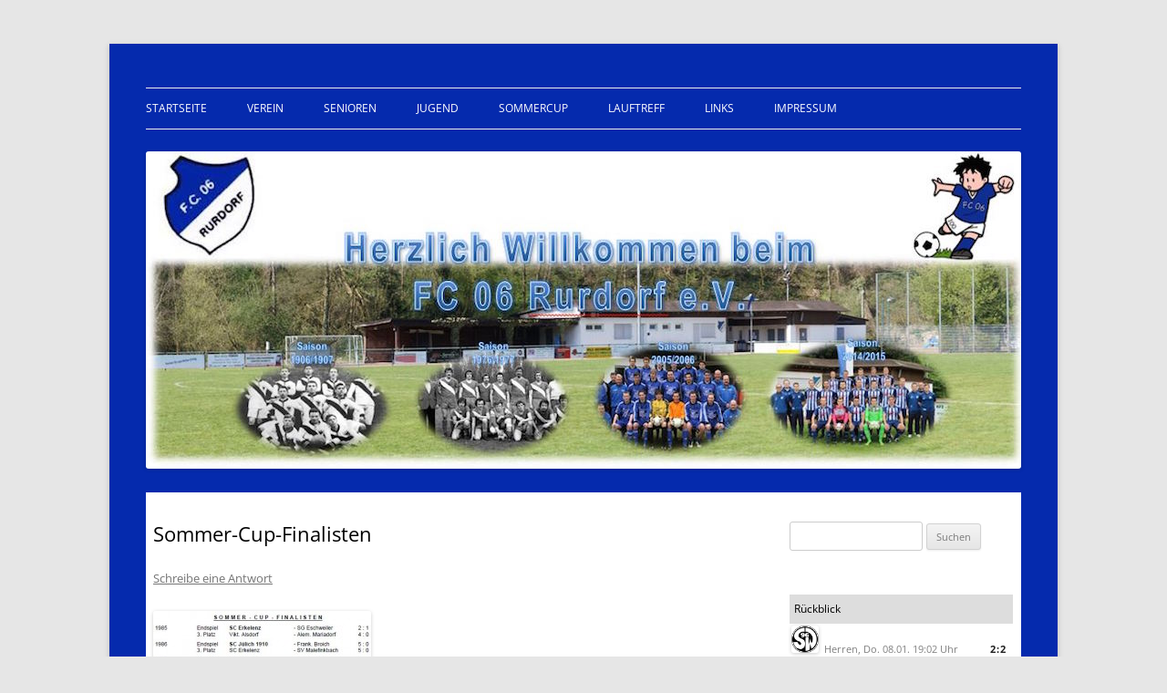

--- FILE ---
content_type: text/css
request_url: http://www.fc-06-rurdorf.de/wp-content/themes/myfc/style.css?ver=20250715
body_size: 611
content:
/*
Theme Name: my FC
Theme URI: http://example.org/themes/myfc
Author: zyxbac
Author URI: http://noop.org/
Description: Theme for FC Rurdorf homepage. Uses Wordpress default theme twenty twelve
Version: 0.1
License: BSD
License URI: 
Tags: light, gray, white, one-column, two-columns, right-sidebar, fluid-layout, responsive-layout, custom-background, custom-header, custom-menu, editor-style, featured-images, flexible-header, full-width-template, microformats, post-formats, rtl-language-support, sticky-post, theme-options, translation-ready
Text Domain: myfc
#336699
Template:   twentytwelve
*/

@import url("../twentytwelve/style.css");

#page {
	background: #052AAD; 
	color: #fff; 
}

.site-header,
#masthead {
	background: #052AAD;
	color: #fff;
}

.main-navigation a,
.main-navigation li ul li a {
	background: #052AAD;
	color: #fff;
}
.main-navigation a:hover,
.main-navigation a:focus,
.main-navigation li ul li a:hover,
.main-navigation li ul li a:focus {
	color: #fff;
	background: #23476b;
}

.site-header h1 a,
.site-header h2 a {
	color: #fff;
}
.site-header h1 a:hover,
.site-header h2 a:hover {
	color: #fff;
}

.site-description {
	color: #fff;
}

.main-navigation a {
	color: #fff;
}

#site-navigation {
	color: #fff;
}

#site-navigation a {
	color: #fff;
}

#main {
	background: #fff;
	color: #000;
	padding: 8px;
}